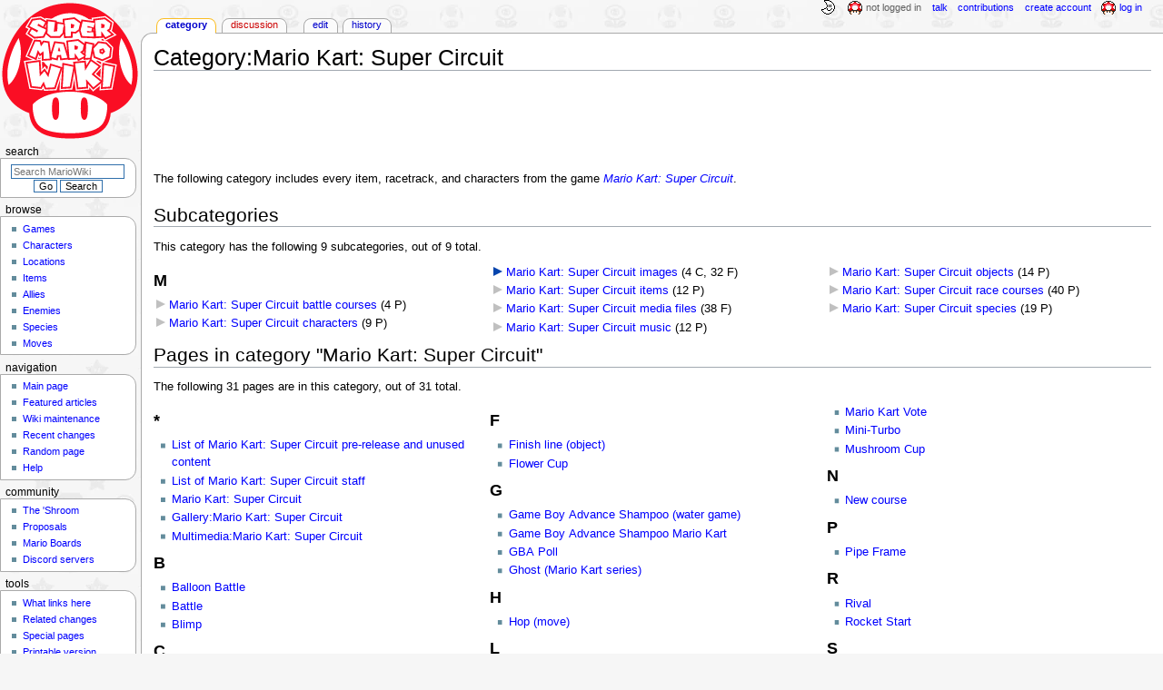

--- FILE ---
content_type: text/html; charset=UTF-8
request_url: https://www.mariowiki.com/Category:Mario_Kart:_Super_Circuit
body_size: 9067
content:
<!DOCTYPE html>
<html class="client-nojs" lang="en" dir="ltr">
<head>
<meta charset="UTF-8"/>
<title>Category:Mario Kart: Super Circuit - Super Mario Wiki, the Mario encyclopedia</title>
<script>document.documentElement.className="client-js";RLCONF={"wgBreakFrames":false,"wgSeparatorTransformTable":["",""],"wgDigitTransformTable":["",""],"wgDefaultDateFormat":"mdy","wgMonthNames":["","January","February","March","April","May","June","July","August","September","October","November","December"],"wgRequestId":"4be80d7f6b909cf1953367bb","wgCSPNonce":false,"wgCanonicalNamespace":"Category","wgCanonicalSpecialPageName":false,"wgNamespaceNumber":14,"wgPageName":"Category:Mario_Kart:_Super_Circuit","wgTitle":"Mario Kart: Super Circuit","wgCurRevisionId":3268095,"wgRevisionId":3268095,"wgArticleId":115550,"wgIsArticle":true,"wgIsRedirect":false,"wgAction":"view","wgUserName":null,"wgUserGroups":["*"],"wgCategories":["Mario Kart series"],"wgPageContentLanguage":"en","wgPageContentModel":"wikitext","wgRelevantPageName":"Category:Mario_Kart:_Super_Circuit","wgRelevantArticleId":115550,"wgIsProbablyEditable":true,"wgRelevantPageIsProbablyEditable":true,"wgRestrictionEdit":[],"wgRestrictionMove":[],"wgMFDisplayWikibaseDescriptions":{"search":false,"nearby":false,"watchlist":false,"tagline":false},"wgMediaViewerOnClick":true,"wgMediaViewerEnabledByDefault":false,"wgPopupsFlags":4};
RLSTATE={"ext.gadget.InterwikiLinkIcons":"ready","ext.gadget.ResponsiveDesktop":"ready","ext.gadget.StaffHighlights":"ready","ext.gadget.ResponsiveStyle":"ready","ext.gadget.MainPageStyle":"ready","ext.gadget.NavboxStyle":"ready","ext.gadget.GlobalStyle":"ready","ext.gadget.TableStyle":"ready","ext.gadget.ProjectPageStyle":"ready","ext.gadget.ShroomStyle":"ready","site.styles":"ready","user.styles":"ready","user":"ready","user.options":"loading","mediawiki.action.styles":"ready","ext.categoryTree.styles":"ready","mediawiki.helplink":"ready","skins.monobook.styles":"ready","ext.tmh.player.styles":"ready"};RLPAGEMODULES=["ext.categoryTree","site","mediawiki.page.ready","skins.monobook.scripts","ext.gadget.GlobalScript","ext.gadget.Countdown","ext.gadget.VideoResizer","ext.gadget.ExplainTooltips","ext.gadget.RecentChangesRefresh","ext.gadget.DarkToggle","ext.gadget.Tabber","ext.gadget.ShroomScript","ext.gadget.YouTubePopups","ext.gadget.Awards","ext.popups","ext.tmh.player"];</script>
<script>(RLQ=window.RLQ||[]).push(function(){mw.loader.implement("user.options@12s5i",function($,jQuery,require,module){mw.user.tokens.set({"patrolToken":"+\\","watchToken":"+\\","csrfToken":"+\\"});});});</script>
<link rel="stylesheet" href="/load.php?lang=en&amp;modules=ext.categoryTree.styles%7Cext.tmh.player.styles%7Cmediawiki.action.styles%7Cmediawiki.helplink%7Cskins.monobook.styles&amp;only=styles&amp;skin=monobook"/>
<script async="" src="/load.php?lang=en&amp;modules=startup&amp;only=scripts&amp;raw=1&amp;skin=monobook"></script>
<meta name="ResourceLoaderDynamicStyles" content=""/>
<link rel="stylesheet" href="/load.php?lang=en&amp;modules=ext.gadget.GlobalStyle%2CInterwikiLinkIcons%2CMainPageStyle%2CNavboxStyle%2CProjectPageStyle%2CResponsiveDesktop%2CResponsiveStyle%2CShroomStyle%2CStaffHighlights%2CTableStyle&amp;only=styles&amp;skin=monobook"/>
<link rel="stylesheet" href="/load.php?lang=en&amp;modules=site.styles&amp;only=styles&amp;skin=monobook"/>
<meta name="generator" content="MediaWiki 1.39.17"/>
<meta name="format-detection" content="telephone=no"/>
<meta name="theme-color" content="#D10200"/>
<meta name="description" content="The following category includes every item, racetrack, and characters from the game Mario Kart: Super Circuit."/>
<meta name="twitter:site" content="@SMWikiOfficial"/>
<meta name="twitter:card" content="summary_large_image"/>
<meta name="viewport" content="width=1000"/>
<link rel="alternate" type="application/x-wiki" title="Edit" href="/Category:Mario_Kart:_Super_Circuit?action=edit"/>
<link rel="apple-touch-icon" href="https://mario.wiki.gallery/images/apple-touch-icon.png"/>
<link rel="icon" href="https://mario.wiki.gallery/favicon.ico"/>
<link rel="search" type="application/opensearchdescription+xml" href="/opensearch_desc.php" title="Super Mario Wiki"/>
<link rel="EditURI" type="application/rsd+xml" href="https://www.mariowiki.com/api.php?action=rsd"/>
<link rel="license" href="https://creativecommons.org/licenses/by-sa/3.0/"/>
<link rel="alternate" type="application/atom+xml" title="Super Mario Wiki Atom feed" href="/index.php?title=Special:RecentChanges&amp;feed=atom"/>
<link rel="canonical" href="https://www.mariowiki.com/Category:Mario_Kart:_Super_Circuit"/>
<link rel="stylesheet" href="https://wiki.gallery/1_39/css/global.css">
<link rel="stylesheet" href="https://wiki.gallery/1_39/css/desktop.css">
<link rel="stylesheet" href="https://wiki.gallery/1_39/css/responsive.css">
<style type="text/css">
@import url(https://wiki.gallery/1_39/css/dark/all.css) (prefers-color-scheme: dark);
@import url(https://wiki.gallery/1_39/css/dark/niwa.css) (prefers-color-scheme: dark);
@import url(/MediaWiki:Dark.css?action=raw&ctype=text/css) (prefers-color-scheme: dark);
@import url(https://wiki.gallery/1_39/css/dark/monobook.css) (prefers-color-scheme: dark);
@import url(/MediaWiki:DarkMonobook.css?action=raw&ctype=text/css) (prefers-color-scheme: dark);
@import url(/MediaWiki:DarkShroom.css?action=raw&ctype=text/css) (prefers-color-scheme: dark);
</style>
<link rel="preconnect" href="https://a.pub.network/" crossorigin />
<link rel="preconnect" href="https://b.pub.network/" crossorigin />
<link rel="preconnect" href="https://c.pub.network/" crossorigin />
<link rel="preconnect" href="https://d.pub.network/" crossorigin />
<link rel="preconnect" href="https://c.amazon-adsystem.com" crossorigin />
<link rel="preconnect" href="https://s.amazon-adsystem.com" crossorigin />
<link rel="preconnect" href="https://btloader.com/" crossorigin />
<link rel="preconnect" href="https://api.btloader.com/" crossorigin />
<link rel="preconnect" href="https://confiant-integrations.global.ssl.fastly.net" crossorigin />
<!-- Global site tag (gtag.js) - Google Analytics -->
<script async src="https://www.googletagmanager.com/gtag/js?id=G-9WQFK2W4X3"></script>
<script>
  window.dataLayer = window.dataLayer || [];
  function gtag(){dataLayer.push(arguments);}
  gtag('js', new Date());

  gtag('config', 'G-9WQFK2W4X3');
</script>
<!-- InMobi Choice. Consent Manager Tag v3.0 (for TCF 2.2) -->
<script type="text/javascript" async=true>
(function() {
  var host = 'www.mariowiki.com';
  var element = document.createElement('script');
  var firstScript = document.getElementsByTagName('script')[0];
  var url = 'https://cmp.inmobi.com'
    .concat('/choice/', 'v0NnnH1M4W081', '/', host, '/choice.js?tag_version=V3');
  var uspTries = 0;
  var uspTriesLimit = 3;
  element.async = true;
  element.type = 'text/javascript';
  element.src = url;

  firstScript.parentNode.insertBefore(element, firstScript);

  function makeStub() {
    var TCF_LOCATOR_NAME = '__tcfapiLocator';
    var queue = [];
    var win = window;
    var cmpFrame;

    function addFrame() {
      var doc = win.document;
      var otherCMP = !!(win.frames[TCF_LOCATOR_NAME]);

      if (!otherCMP) {
        if (doc.body) {
          var iframe = doc.createElement('iframe');

          iframe.style.cssText = 'display:none';
          iframe.name = TCF_LOCATOR_NAME;
          doc.body.appendChild(iframe);
        } else {
          setTimeout(addFrame, 5);
        }
      }
      return !otherCMP;
    }

    function tcfAPIHandler() {
      var gdprApplies;
      var args = arguments;

      if (!args.length) {
        return queue;
      } else if (args[0] === 'setGdprApplies') {
        if (
          args.length > 3 &&
          args[2] === 2 &&
          typeof args[3] === 'boolean'
        ) {
          gdprApplies = args[3];
          if (typeof args[2] === 'function') {
            args[2]('set', true);
          }
        }
      } else if (args[0] === 'ping') {
        var retr = {
          gdprApplies: gdprApplies,
          cmpLoaded: false,
          cmpStatus: 'stub'
        };

        if (typeof args[2] === 'function') {
          args[2](retr);
        }
      } else {
        if(args[0] === 'init' && typeof args[3] === 'object') {
          args[3] = Object.assign(args[3], { tag_version: 'V3' });
        }
        queue.push(args);
      }
    }

    function postMessageEventHandler(event) {
      var msgIsString = typeof event.data === 'string';
      var json = {};

      try {
        if (msgIsString) {
          json = JSON.parse(event.data);
        } else {
          json = event.data;
        }
      } catch (ignore) {}

      var payload = json.__tcfapiCall;

      if (payload) {
        window.__tcfapi(
          payload.command,
          payload.version,
          function(retValue, success) {
            var returnMsg = {
              __tcfapiReturn: {
                returnValue: retValue,
                success: success,
                callId: payload.callId
              }
            };
            if (msgIsString) {
              returnMsg = JSON.stringify(returnMsg);
            }
            if (event && event.source && event.source.postMessage) {
              event.source.postMessage(returnMsg, '*');
            }
          },
          payload.parameter
        );
      }
    }

    while (win) {
      try {
        if (win.frames[TCF_LOCATOR_NAME]) {
          cmpFrame = win;
          break;
        }
      } catch (ignore) {}

      if (win === window.top) {
        break;
      }
      win = win.parent;
    }
    if (!cmpFrame) {
      addFrame();
      win.__tcfapi = tcfAPIHandler;
      win.addEventListener('message', postMessageEventHandler, false);
    }
  };

  makeStub();

  var uspStubFunction = function() {
    var arg = arguments;
    if (typeof window.__uspapi !== uspStubFunction) {
      setTimeout(function() {
        if (typeof window.__uspapi !== 'undefined') {
          window.__uspapi.apply(window.__uspapi, arg);
        }
      }, 500);
    }
  };

  var checkIfUspIsReady = function() {
    uspTries++;
    if (window.__uspapi === uspStubFunction && uspTries < uspTriesLimit) {
      console.warn('USP is not accessible');
    } else {
      clearInterval(uspInterval);
    }
  };

  if (typeof window.__uspapi === 'undefined') {
    window.__uspapi = uspStubFunction;
    var uspInterval = setInterval(checkIfUspIsReady, 6000);
  }
})();
</script>
<!-- End InMobi Choice. Consent Manager Tag v3.0 (for TCF 2.2) -->
<script data-cfasync="false" type="text/javascript">
  var freestar = freestar || {};
  freestar.queue = freestar.queue || [];
  freestar.config = freestar.config || {};
  freestar.config.disabledProducts = {
    googleInterstitial: true,
    stickyFooter: true,
    videoAdhesion: true,
    video: true,
  };
  freestar.config.enabled_slots = [];
  freestar.initCallback = function () { (freestar.config.enabled_slots.length === 0) ? freestar.initCallbackCalled = false : freestar.newAdSlots(freestar.config.enabled_slots) }
</script>
<script src="https://a.pub.network/mariowiki-com/pubfig.min.js" data-cfasync="false" async></script>
<link rel="stylesheet" href="https://wiki.gallery/1_39/css/freestar/ads.css">
<link rel="stylesheet" href="https://wiki.gallery/1_39/css/freestar/dark.css">
<meta property="og:title" content="Category:Mario Kart: Super Circuit"/>
<meta property="og:site_name" content="Super Mario Wiki"/>
<meta property="og:url" content="https://www.mariowiki.com/Category:Mario_Kart:_Super_Circuit"/>
<meta property="og:description" content="The following category includes every item, racetrack, and characters from the game Mario Kart: Super Circuit."/>
<meta property="article:modified_time" content="2021-08-30T21:34:44Z"/>
<meta property="article:published_time" content="2021-08-30T21:34:44Z"/>
<script type="application/ld+json">{"@context":"http:\/\/schema.org","@type":"Article","name":"Category:Mario Kart: Super Circuit - Super Mario Wiki, the Mario encyclopedia","headline":"Category:Mario Kart: Super Circuit - Super Mario Wiki, the Mario encyclopedia","mainEntityOfPage":"Category:Mario Kart: Super Circuit","identifier":"https:\/\/www.mariowiki.com\/Category:Mario_Kart:_Super_Circuit","url":"https:\/\/www.mariowiki.com\/Category:Mario_Kart:_Super_Circuit","description":"The following category includes every item, racetrack, and characters from the game Mario Kart: Super Circuit.","dateModified":"2021-08-30T21:34:44Z","datePublished":"2021-08-30T21:34:44Z","image":{"@type":"ImageObject"},"author":{"@type":"Organization","name":"Super Mario Wiki","url":"https:\/\/www.mariowiki.com","logo":{"@type":"ImageObject","caption":"Super Mario Wiki"}},"publisher":{"@type":"Organization","name":"Super Mario Wiki","url":"https:\/\/www.mariowiki.com","logo":{"@type":"ImageObject","caption":"Super Mario Wiki"}},"potentialAction":{"@type":"SearchAction","target":"https:\/\/www.mariowiki.com\/index.php?title=Special:Search&search={search_term}","query-input":"required name=search_term"}}</script>
</head>
<body class="mw-1_39 porple mariowiki desktop rootpage anon newbie niwa light mediawiki ltr sitedir-ltr mw-hide-empty-elt ns-14 ns-subject mw-editable page-Category_Mario_Kart_Super_Circuit rootpage-Category_Mario_Kart_Super_Circuit skin-monobook action-view"><div id="globalWrapper">
	<div id="column-content">
		<div id="content" class="mw-body" role="main">
			<a id="top"></a>
			<div id="siteNotice"></div>
			<div class="mw-indicators">
				<div id="mw-indicator-mw-helplink" class="mw-indicator"><a href="https://www.mediawiki.org/wiki/Special:MyLanguage/Help:Categories" target="_blank" class="mw-helplink">Help</a></div>
			</div>
			<h1 id="firstHeading" class="firstHeading mw-first-heading"><span class="mw-page-title-namespace">Category</span><span class="mw-page-title-separator">:</span><span class="mw-page-title-main">Mario Kart: Super Circuit</span></h1>
			<div id="bodyContent" class="monobook-body">
				<div id="siteSub">From the Super Mario Wiki, the Mario encyclopedia</div>
				<div id="contentSub" ></div>
				
				<div id="jump-to-nav"></div><a href="#column-one" class="mw-jump-link">Jump to navigation</a><a href="#searchInput" class="mw-jump-link">Jump to search</a>
				<!-- start content -->
				<div id="mw-content-text" class="mw-body-content mw-content-ltr" lang="en" dir="ltr"><div id="adBanner" class="adWrapper" style="margin:-7px 0 12.5px"><!-- Tag ID: mariowiki_leaderboard_atf -->
<div align="center" data-freestar-ad="__320x100 __970x90" id="mariowiki_leaderboard_atf">
  <script data-cfasync="false" type="text/javascript">
    freestar.config.enabled_slots.push({ placementName: "mariowiki_leaderboard_atf", slotId: "mariowiki_leaderboard_atf" });
  </script>
</div></div><div class="mw-parser-output"><p>The following category includes every item, racetrack, and characters from the game <i><a href="/Mario_Kart:_Super_Circuit" title="Mario Kart: Super Circuit">Mario Kart: Super Circuit</a></i>.
</p>
<!-- 
NewPP limit report
Cached time: 20260129130157
Cache expiry: 86400
Reduced expiry: false
Complications: []
CPU time usage: 0.003 seconds
Real time usage: 0.003 seconds
Preprocessor visited node count: 1/1000000
Post‐expand include size: 0/4194304 bytes
Template argument size: 0/4194304 bytes
Highest expansion depth: 1/100
Expensive parser function count: 0/1000
Unstrip recursion depth: 0/20
Unstrip post‐expand size: 0/5000000 bytes
ExtLoops count: 0/10000
-->
<!--
Transclusion expansion time report (%,ms,calls,template)
100.00%    0.000      1 -total
-->

<!-- Saved in parser cache with key mario?hwiki:pcache:idhash:115550-0!canonical and timestamp 20260129130157 and revision id 3268095.
 -->
</div><div class="mw-category-generated" lang="en" dir="ltr"><div id="mw-subcategories">
<h2>Subcategories</h2>
<p>This category has the following 9 subcategories, out of 9 total.
</p><div lang="en" dir="ltr" class="mw-content-ltr"><div class="mw-category mw-category-columns"><div class="mw-category-group"><h3>M</h3>
<ul><li><div class="CategoryTreeSection"><div class="CategoryTreeItem"><span class="CategoryTreeEmptyBullet"></span> <a href="/Category:Mario_Kart:_Super_Circuit_battle_courses" title="Category:Mario Kart: Super Circuit battle courses">Mario Kart: Super Circuit battle courses</a>‎ <span title="Contains 0 subcategories, 4 pages, and 0 files" dir="ltr">(4 P)</span></div><div class="CategoryTreeChildren" style="display:none"></div></div></li>
<li><div class="CategoryTreeSection"><div class="CategoryTreeItem"><span class="CategoryTreeEmptyBullet"></span> <a href="/Category:Mario_Kart:_Super_Circuit_characters" title="Category:Mario Kart: Super Circuit characters">Mario Kart: Super Circuit characters</a>‎ <span title="Contains 0 subcategories, 9 pages, and 0 files" dir="ltr">(9 P)</span></div><div class="CategoryTreeChildren" style="display:none"></div></div></li>
<li><div class="CategoryTreeSection"><div class="CategoryTreeItem"><span class="CategoryTreeBullet"><span class="CategoryTreeToggle" data-ct-title="Mario_Kart:_Super_Circuit_images" data-ct-state="collapsed"></span> </span> <a href="/Category:Mario_Kart:_Super_Circuit_images" title="Category:Mario Kart: Super Circuit images">Mario Kart: Super Circuit images</a>‎ <span title="Contains 4 subcategories, 0 pages, and 32 files" dir="ltr">(4 C, 32 F)</span></div><div class="CategoryTreeChildren" style="display:none"></div></div></li>
<li><div class="CategoryTreeSection"><div class="CategoryTreeItem"><span class="CategoryTreeEmptyBullet"></span> <a href="/Category:Mario_Kart:_Super_Circuit_items" title="Category:Mario Kart: Super Circuit items">Mario Kart: Super Circuit items</a>‎ <span title="Contains 0 subcategories, 12 pages, and 0 files" dir="ltr">(12 P)</span></div><div class="CategoryTreeChildren" style="display:none"></div></div></li>
<li><div class="CategoryTreeSection"><div class="CategoryTreeItem"><span class="CategoryTreeEmptyBullet"></span> <a href="/Category:Mario_Kart:_Super_Circuit_media_files" title="Category:Mario Kart: Super Circuit media files">Mario Kart: Super Circuit media files</a>‎ <span title="Contains 0 subcategories, 0 pages, and 38 files" dir="ltr">(38 F)</span></div><div class="CategoryTreeChildren" style="display:none"></div></div></li>
<li><div class="CategoryTreeSection"><div class="CategoryTreeItem"><span class="CategoryTreeEmptyBullet"></span> <a href="/Category:Mario_Kart:_Super_Circuit_music" title="Category:Mario Kart: Super Circuit music">Mario Kart: Super Circuit music</a>‎ <span title="Contains 0 subcategories, 12 pages, and 0 files" dir="ltr">(12 P)</span></div><div class="CategoryTreeChildren" style="display:none"></div></div></li>
<li><div class="CategoryTreeSection"><div class="CategoryTreeItem"><span class="CategoryTreeEmptyBullet"></span> <a href="/Category:Mario_Kart:_Super_Circuit_objects" title="Category:Mario Kart: Super Circuit objects">Mario Kart: Super Circuit objects</a>‎ <span title="Contains 0 subcategories, 14 pages, and 0 files" dir="ltr">(14 P)</span></div><div class="CategoryTreeChildren" style="display:none"></div></div></li>
<li><div class="CategoryTreeSection"><div class="CategoryTreeItem"><span class="CategoryTreeEmptyBullet"></span> <a href="/Category:Mario_Kart:_Super_Circuit_race_courses" title="Category:Mario Kart: Super Circuit race courses">Mario Kart: Super Circuit race courses</a>‎ <span title="Contains 0 subcategories, 40 pages, and 0 files" dir="ltr">(40 P)</span></div><div class="CategoryTreeChildren" style="display:none"></div></div></li>
<li><div class="CategoryTreeSection"><div class="CategoryTreeItem"><span class="CategoryTreeEmptyBullet"></span> <a href="/Category:Mario_Kart:_Super_Circuit_species" title="Category:Mario Kart: Super Circuit species">Mario Kart: Super Circuit species</a>‎ <span title="Contains 0 subcategories, 19 pages, and 0 files" dir="ltr">(19 P)</span></div><div class="CategoryTreeChildren" style="display:none"></div></div></li></ul></div></div></div>
</div><div id="mw-pages">
<h2>Pages in category "Mario Kart: Super Circuit"</h2>
<p>The following 31 pages are in this category, out of 31 total.
</p><div lang="en" dir="ltr" class="mw-content-ltr"><div class="mw-category mw-category-columns"><div class="mw-category-group"><h3>*</h3>
<ul><li><a href="/List_of_Mario_Kart:_Super_Circuit_pre-release_and_unused_content" title="List of Mario Kart: Super Circuit pre-release and unused content">List of Mario Kart: Super Circuit pre-release and unused content</a></li>
<li><a href="/List_of_Mario_Kart:_Super_Circuit_staff" title="List of Mario Kart: Super Circuit staff">List of Mario Kart: Super Circuit staff</a></li>
<li><a href="/Mario_Kart:_Super_Circuit" title="Mario Kart: Super Circuit">Mario Kart: Super Circuit</a></li>
<li><a href="/Gallery:Mario_Kart:_Super_Circuit" title="Gallery:Mario Kart: Super Circuit">Gallery:Mario Kart: Super Circuit</a></li>
<li><a href="/Multimedia:Mario_Kart:_Super_Circuit" title="Multimedia:Mario Kart: Super Circuit">Multimedia:Mario Kart: Super Circuit</a></li></ul></div><div class="mw-category-group"><h3>B</h3>
<ul><li><a href="/Balloon_Battle" title="Balloon Battle">Balloon Battle</a></li>
<li><a href="/Battle" title="Battle">Battle</a></li>
<li><a href="/Blimp" title="Blimp">Blimp</a></li></ul></div><div class="mw-category-group"><h3>C</h3>
<ul><li><a href="/Classic_course" title="Classic course">Classic course</a></li></ul></div><div class="mw-category-group"><h3>D</h3>
<ul><li><a href="/Drift" title="Drift">Drift</a></li></ul></div><div class="mw-category-group"><h3>F</h3>
<ul><li><a href="/Finish_line_(object)" title="Finish line (object)">Finish line (object)</a></li>
<li><a href="/Flower_Cup" title="Flower Cup">Flower Cup</a></li></ul></div><div class="mw-category-group"><h3>G</h3>
<ul><li><a href="/Game_Boy_Advance_Shampoo_(water_game)" title="Game Boy Advance Shampoo (water game)">Game Boy Advance Shampoo (water game)</a></li>
<li><a href="/Game_Boy_Advance_Shampoo_Mario_Kart" title="Game Boy Advance Shampoo Mario Kart">Game Boy Advance Shampoo Mario Kart</a></li>
<li><a href="/GBA_Poll" title="GBA Poll">GBA Poll</a></li>
<li><a href="/Ghost_(Mario_Kart_series)" title="Ghost (Mario Kart series)">Ghost (Mario Kart series)</a></li></ul></div><div class="mw-category-group"><h3>H</h3>
<ul><li><a href="/Hop_(move)" title="Hop (move)">Hop (move)</a></li></ul></div><div class="mw-category-group"><h3>L</h3>
<ul><li><a href="/Lakitu_(Mario_Kart_referee)" title="Lakitu (Mario Kart referee)">Lakitu (Mario Kart referee)</a></li>
<li><a href="/Lightning_Cup" title="Lightning Cup">Lightning Cup</a></li></ul></div><div class="mw-category-group"><h3>M</h3>
<ul><li><a href="/Mario_Kart_Advance_(playing_cards)" title="Mario Kart Advance (playing cards)">Mario Kart Advance (playing cards)</a></li>
<li><a href="/Mario_Kart_Vote" title="Mario Kart Vote">Mario Kart Vote</a></li>
<li><a href="/Mini-Turbo" title="Mini-Turbo">Mini-Turbo</a></li>
<li><a href="/Mushroom_Cup" title="Mushroom Cup">Mushroom Cup</a></li></ul></div><div class="mw-category-group"><h3>N</h3>
<ul><li><a href="/New_course" title="New course">New course</a></li></ul></div><div class="mw-category-group"><h3>P</h3>
<ul><li><a href="/Pipe_Frame" title="Pipe Frame">Pipe Frame</a></li></ul></div><div class="mw-category-group"><h3>R</h3>
<ul><li><a href="/Rival" title="Rival">Rival</a></li>
<li><a href="/Rocket_Start" title="Rocket Start">Rocket Start</a></li></ul></div><div class="mw-category-group"><h3>S</h3>
<ul><li><a href="/Special_Cup" title="Special Cup">Special Cup</a></li>
<li><a href="/Spin_Turn" title="Spin Turn">Spin Turn</a></li>
<li><a href="/Star_Cup" title="Star Cup">Star Cup</a></li>
<li><a href="/Super_Mario_Advance_Board_Game" title="Super Mario Advance Board Game">Super Mario Advance Board Game</a></li></ul></div></div></div>
</div></div><div id="adBox" class="adWrapper" style="margin-top:10px"><!-- Tag ID: mariowiki_incontent_3 -->
<div align="center" data-freestar-ad="__336x280 __970x250" id="mariowiki_incontent_3">
  <script data-cfasync="false" type="text/javascript">
    freestar.config.enabled_slots.push({ placementName: "mariowiki_incontent_3", slotId: "mariowiki_incontent_3" });
  </script>
</div></div><div id="cmp-privacy-link" style="height:1.5em"></div>
<div class="printfooter" data-nosnippet="">Retrieved from "<a dir="ltr" href="https://www.mariowiki.com/index.php?title=Category:Mario_Kart:_Super_Circuit&amp;oldid=3268095">https://www.mariowiki.com/index.php?title=Category:Mario_Kart:_Super_Circuit&amp;oldid=3268095</a>"</div></div>
				<div id="catlinks" class="catlinks" data-mw="interface"><div id="mw-normal-catlinks" class="mw-normal-catlinks"><a href="/Special:Categories" title="Special:Categories">Category</a>: <ul><li><a href="/Category:Mario_Kart_series" title="Category:Mario Kart series">Mario Kart series</a></li></ul></div></div>
				<!-- end content -->
				<div class="visualClear"></div>
			</div>
		</div>
		<div class="visualClear"></div>
	</div>
	<div id="column-one" >
		<h2>Navigation menu</h2>
		<div role="navigation" class="portlet" id="p-cactions" aria-labelledby="p-cactions-label">
			<h3 id="p-cactions-label" >Page actions</h3>
			<div class="pBody">
				<ul >
				<li id="ca-nstab-category" class="selected mw-list-item"><a href="/Category:Mario_Kart:_Super_Circuit" title="View the category page [c]" accesskey="c">Category</a></li><li id="ca-talk" class="new mw-list-item"><a href="/Category_talk:Mario_Kart:_Super_Circuit?action=edit&amp;redlink=1" rel="discussion" title="Discussion about the content page (page does not exist) [t]" accesskey="t">Discussion</a></li><li id="ca-view" class="selected mw-list-item"><a href="/Category:Mario_Kart:_Super_Circuit">Read</a></li><li id="ca-edit" class="mw-list-item"><a href="/Category:Mario_Kart:_Super_Circuit?action=edit" title="Edit this page [e]" accesskey="e">Edit</a></li><li id="ca-history" class="mw-list-item"><a href="/Category:Mario_Kart:_Super_Circuit?action=history" title="Past revisions of this page [h]" accesskey="h">History</a></li>
				
				</ul>
			</div>
		</div>
		
<div role="navigation" class="portlet mw-portlet mw-portlet-cactions-mobile"
	id="p-cactions-mobile" aria-labelledby="p-cactions-mobile-label">
	<h3 id="p-cactions-mobile-label" >Page actions</h3>
	<div class="pBody">
		<ul ><li id="category-mobile" class="selected mw-list-item"><a href="/Category:Mario_Kart:_Super_Circuit" title="Category">Category</a></li><li id="category_talk-mobile" class="new mw-list-item"><a href="/Category_talk:Mario_Kart:_Super_Circuit?action=edit&amp;redlink=1" title=" (page does not exist)">Discussion</a></li><li id="ca-more" class="mw-list-item"><a href="#p-cactions">More</a></li><li id="ca-tools" class="mw-list-item"><a href="#p-tb" title="Tools">Tools</a></li></ul>
		
	</div>
</div>

		<div role="navigation" class="portlet" id="p-personal" aria-labelledby="p-personal-label">
			<h3 id="p-personal-label" >Personal tools</h3>
			<div class="pBody">
				<ul >
				<li id="pt-anonuserpage" class="mw-list-item">Not logged in</li><li id="pt-anontalk" class="mw-list-item"><a href="/Special:MyTalk" title="Discussion about edits from this IP address [n]" accesskey="n">Talk</a></li><li id="pt-anoncontribs" class="mw-list-item"><a href="/Special:MyContributions" title="A list of edits made from this IP address [y]" accesskey="y">Contributions</a></li><li id="pt-createaccount" class="mw-list-item"><a href="/index.php?title=Special:CreateAccount&amp;returnto=Category%3AMario+Kart%3A+Super+Circuit" title="You are encouraged to create an account and log in; however, it is not mandatory">Create account</a></li><li id="pt-login" class="mw-list-item"><a href="/index.php?title=Special:UserLogin&amp;returnto=Category%3AMario+Kart%3A+Super+Circuit" title="You are encouraged to log in; however, it is not mandatory [o]" accesskey="o">Log in</a></li>
				</ul>
			</div>
		</div>
		<div class="portlet" id="p-logo" role="banner">
			<a href="/" class="mw-wiki-logo"></a>
		</div>
		<div id="sidebar">
		
<div role="navigation" class="portlet mw-portlet mw-portlet-Browse"
	id="p-Browse" aria-labelledby="p-Browse-label">
	<h3 id="p-Browse-label" >Browse</h3>
	<div class="pBody">
		<ul ><li id="n-Games" class="mw-list-item"><a href="/List_of_games" title="All the games Mario has ever appeared in, right here">Games</a></li><li id="n-Characters" class="mw-list-item"><a href="/List_of_characters" title="Every Super Mario character, no matter how obscure">Characters</a></li><li id="n-Locations" class="mw-list-item"><a href="/List_of_locations" title="The various places in the Super Mario games">Locations</a></li><li id="n-Items" class="mw-list-item"><a href="/List_of_items" title="Every power-up and mushroom, even collectibles">Items</a></li><li id="n-Allies" class="mw-list-item"><a href="/List_of_allies" title="Throughout their travels, Mario and company have picked up many friends">Allies</a></li><li id="n-Enemies" class="mw-list-item"><a href="/List_of_enemies" title="Super Mario games wouldn&#039;t be much of a challenge without these fiends">Enemies</a></li><li id="n-Species" class="mw-list-item"><a href="/List_of_species" title="The many species that Mario and friends have run into over the years">Species</a></li><li id="n-Moves" class="mw-list-item"><a href="/List_of_moves" title="The attacks and abilities used by Mario and others">Moves</a></li></ul>
		
	</div>
</div>

		<div role="search" class="portlet" id="p-search">
			<h3 id="p-search-label" ><label for="searchInput">Search</label></h3>
			<div class="pBody" id="searchBody">
				<form action="/index.php" id="searchform"><input type="hidden" value="Special:Search" name="title"><input type="search" name="search" placeholder="Search MarioWiki" aria-label="Search MarioWiki" autocapitalize="sentences" title="Search the Super Mario Wiki [f]" accesskey="f" id="searchInput"/><input type="submit" name="go" value="Go" title="Go to a page with this exact name if it exists" class="searchButton" id="searchButton"/> <input type="submit" name="fulltext" value="Search" title="Search the pages for this text" class="searchButton mw-fallbackSearchButton" id="mw-searchButton"/></form>
			</div>
		</div>
		
<div role="navigation" class="portlet mw-portlet mw-portlet-Navigation"
	id="p-Navigation" aria-labelledby="p-Navigation-label">
	<h3 id="p-Navigation-label" >Navigation</h3>
	<div class="pBody">
		<ul ><li id="n-mainpage-description" class="mw-list-item"><a href="/" title="Visit the main page [z]" accesskey="z">Main page</a></li><li id="n-Featured-articles" class="mw-list-item"><a href="/MarioWiki:Featured_articles" title="Articles that represent the best the wiki has to offer">Featured articles</a></li><li id="n-Wiki-maintenance" class="mw-list-item"><a href="/MarioWiki:Maintenance" title="Help us maintain various aspects of the wiki and fix articles">Wiki maintenance</a></li><li id="n-recentchanges" class="mw-list-item"><a href="/Special:RecentChanges" title="A list of recent changes in the wiki [r]" accesskey="r">Recent changes</a></li><li id="n-randompage" class="mw-list-item"><a href="/Special:Random" title="Load a random page [x]" accesskey="x">Random page</a></li><li id="n-help" class="mw-list-item"><a href="/Help:Contents" title="The place to find out">Help</a></li></ul>
		
	</div>
</div>

<div role="navigation" class="portlet mw-portlet mw-portlet-Community"
	id="p-Community" aria-labelledby="p-Community-label">
	<h3 id="p-Community-label" >Community</h3>
	<div class="pBody">
		<ul ><li id="n-The-.27Shroom" class="mw-list-item"><a href="/The_%27Shroom:Main_Page" title="Our community newspaper, updated monthly">The &#039;Shroom</a></li><li id="n-Proposals" class="mw-list-item"><a href="/MarioWiki:Proposals" title="Ideas to improve the wiki where users give their votes and opinions">Proposals</a></li><li id="n-Mario-Boards" class="mw-list-item"><a href="https://www.marioboards.com/" title="Our official forum, with a lot to discuss">Mario Boards</a></li><li id="n-Discord-servers" class="mw-list-item"><a href="/MarioWiki:Discord_servers" title="Chat with us on Discord">Discord servers</a></li></ul>
		
	</div>
</div>

<div role="navigation" class="portlet mw-portlet mw-portlet-tb"
	id="p-tb" aria-labelledby="p-tb-label">
	<h3 id="p-tb-label" >Tools</h3>
	<div class="pBody">
		<ul ><li id="t-whatlinkshere" class="mw-list-item"><a href="/Special:WhatLinksHere/Category:Mario_Kart:_Super_Circuit" title="A list of all wiki pages that link here [j]" accesskey="j">What links here</a></li><li id="t-recentchangeslinked" class="mw-list-item"><a href="/Special:RecentChangesLinked/Category:Mario_Kart:_Super_Circuit" rel="nofollow" title="Recent changes in pages linked from this page [k]" accesskey="k">Related changes</a></li><li id="t-specialpages" class="mw-list-item"><a href="/Special:SpecialPages" title="A list of all special pages [q]" accesskey="q">Special pages</a></li><li id="t-print" class="mw-list-item"><a href="javascript:print();" rel="alternate" title="Printable version of this page [p]" accesskey="p">Printable version</a></li><li id="t-permalink" class="mw-list-item"><a href="/index.php?title=Category:Mario_Kart:_Super_Circuit&amp;oldid=3268095" title="Permanent link to this revision of this page">Permanent link</a></li><li id="t-info" class="mw-list-item"><a href="/Category:Mario_Kart:_Super_Circuit?action=info" title="Information and statistics about this page">Page information</a></li></ul>
		
	</div>
</div>

		
		</div>
		<a href="#sidebar" title="Jump to navigation"
			class="menu-toggle" id="sidebar-toggle"></a>
		<a href="#p-personal" title="user tools"
			class="menu-toggle" id="p-personal-toggle"></a>
		<a href="#globalWrapper" title="back to top"
			class="menu-toggle" id="globalWrapper-toggle"></a>
	</div>
	<!-- end of the left (by default at least) column -->
	<div class="visualClear"></div>
	<div id="footer" class="mw-footer" role="contentinfo"
		>
		<div id="f-copyrightico" class="footer-icons">
			<a href="https://creativecommons.org/licenses/by-sa/3.0/" target="_self"><img src="//mario.wiki.gallery/resources/assets/licenses/cc-by-sa.png" alt="Attribution-ShareAlike 3.0 Unported" width="88" height="31" loading="lazy"/></a>
		</div>
		<div id="f-poweredbyico" class="footer-icons">
			<a href="https://www.mediawiki.org/" target="_self"><img src="//mario.wiki.gallery/resources/assets/poweredby_mediawiki_88x31.png" alt="Powered by MediaWiki" srcset="//mario.wiki.gallery/resources/assets/poweredby_mediawiki_132x47.png 1.5x, //mario.wiki.gallery/resources/assets/poweredby_mediawiki_176x62.png 2x" width="88" height="31" loading="lazy"/></a>
		</div>
		<ul id="f-list">
			<li id="lastmod"> This page was last edited on August 30, 2021, at 21:34.</li><li id="copyright">Content is available under <a class="external" rel="nofollow" href="https://creativecommons.org/licenses/by-sa/3.0/">Attribution-ShareAlike 3.0 Unported</a> unless otherwise noted.</li>
			<li id="privacy"><a href="https://www.porplemontage.com/privacy">Privacy policy</a></li><li id="about"><a href="/MarioWiki:About">About MarioWiki</a></li><li id="disclaimer"><a href="/MarioWiki:General_disclaimer">Disclaimers</a></li><li id="mobileview"><a href="https://www.mariowiki.com/index.php?title=Category:Mario_Kart:_Super_Circuit&amp;mobileaction=toggle_view_mobile" class="noprint stopMobileRedirectToggle">Mobile view</a></li>
		</ul>
	</div>
</div>
<script>(RLQ=window.RLQ||[]).push(function(){mw.config.set({"wgPageParseReport":{"limitreport":{"cputime":"0.003","walltime":"0.003","ppvisitednodes":{"value":1,"limit":1000000},"postexpandincludesize":{"value":0,"limit":4194304},"templateargumentsize":{"value":0,"limit":4194304},"expansiondepth":{"value":1,"limit":100},"expensivefunctioncount":{"value":0,"limit":1000},"unstrip-depth":{"value":0,"limit":20},"unstrip-size":{"value":0,"limit":5000000},"timingprofile":["100.00%    0.000      1 -total"]},"loops":{"limitreport-count-limited":{"value":0,"limit":10000}},"cachereport":{"timestamp":"20260129130157","ttl":86400,"transientcontent":false}}});mw.config.set({"wgBackendResponseTime":97});});</script>
</body>
<!-- Cached 20260129130157 -->
</html>

--- FILE ---
content_type: text/plain;charset=UTF-8
request_url: https://c.pub.network/v2/c
body_size: -112
content:
7fcc4700-d550-4881-994e-1a184923533d

--- FILE ---
content_type: text/plain;charset=UTF-8
request_url: https://c.pub.network/v2/c
body_size: -263
content:
890a8c63-01b4-4d19-8899-f894114dd4a3